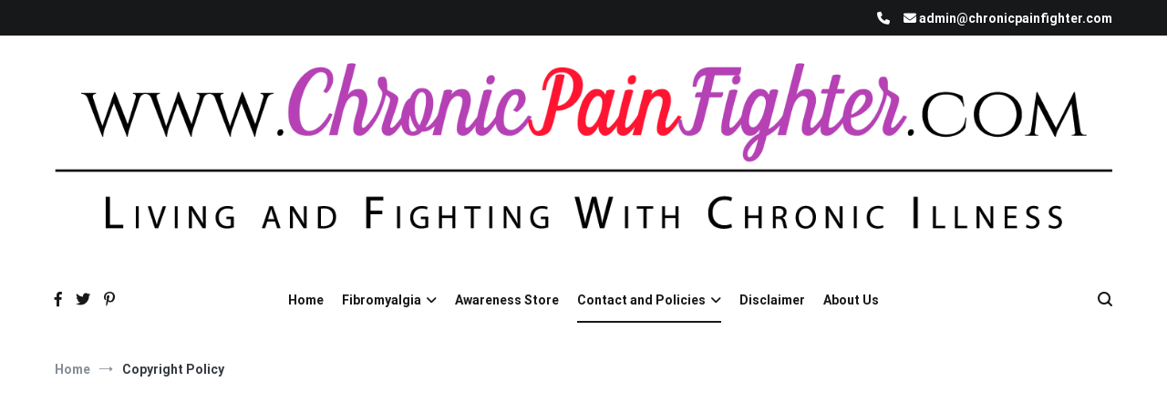

--- FILE ---
content_type: text/html; charset=utf-8
request_url: https://www.google.com/recaptcha/api2/aframe
body_size: 225
content:
<!DOCTYPE HTML><html><head><meta http-equiv="content-type" content="text/html; charset=UTF-8"></head><body><script nonce="QW8wPNOd2-dAWPc6UKHHCA">/** Anti-fraud and anti-abuse applications only. See google.com/recaptcha */ try{var clients={'sodar':'https://pagead2.googlesyndication.com/pagead/sodar?'};window.addEventListener("message",function(a){try{if(a.source===window.parent){var b=JSON.parse(a.data);var c=clients[b['id']];if(c){var d=document.createElement('img');d.src=c+b['params']+'&rc='+(localStorage.getItem("rc::a")?sessionStorage.getItem("rc::b"):"");window.document.body.appendChild(d);sessionStorage.setItem("rc::e",parseInt(sessionStorage.getItem("rc::e")||0)+1);localStorage.setItem("rc::h",'1768988341193');}}}catch(b){}});window.parent.postMessage("_grecaptcha_ready", "*");}catch(b){}</script></body></html>